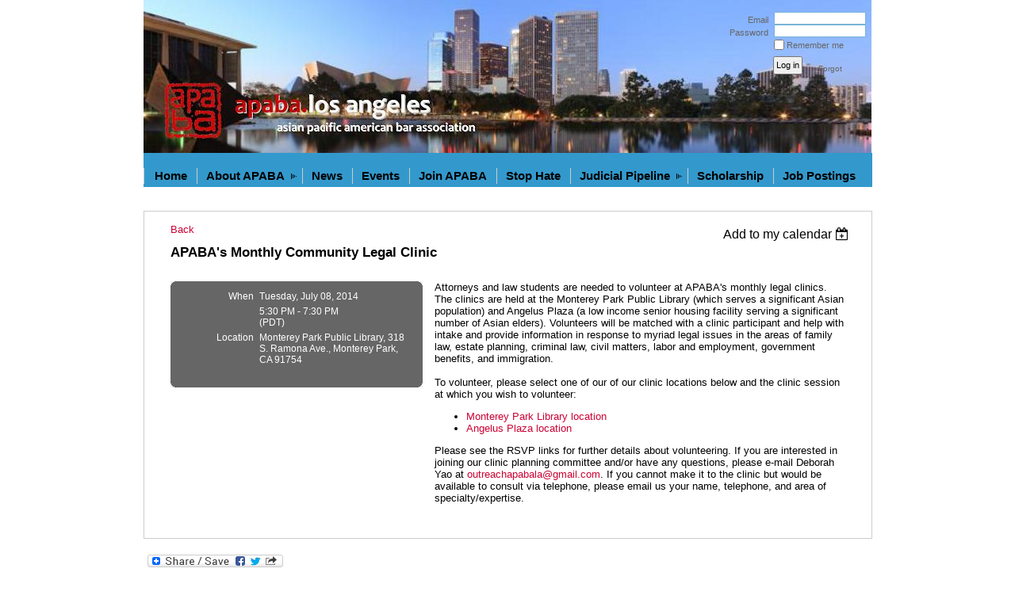

--- FILE ---
content_type: text/html; charset=utf-8
request_url: https://www.google.com/recaptcha/api2/anchor?ar=1&k=6LfmM_UhAAAAAJSHT-BwkAlQgN0mMViOmaK7oEIV&co=aHR0cHM6Ly93d3cuYXBhYmEub3JnOjQ0Mw..&hl=en&v=PoyoqOPhxBO7pBk68S4YbpHZ&theme=light&size=invisible&anchor-ms=20000&execute-ms=30000&cb=yl7bt49lthhi
body_size: 49611
content:
<!DOCTYPE HTML><html dir="ltr" lang="en"><head><meta http-equiv="Content-Type" content="text/html; charset=UTF-8">
<meta http-equiv="X-UA-Compatible" content="IE=edge">
<title>reCAPTCHA</title>
<style type="text/css">
/* cyrillic-ext */
@font-face {
  font-family: 'Roboto';
  font-style: normal;
  font-weight: 400;
  font-stretch: 100%;
  src: url(//fonts.gstatic.com/s/roboto/v48/KFO7CnqEu92Fr1ME7kSn66aGLdTylUAMa3GUBHMdazTgWw.woff2) format('woff2');
  unicode-range: U+0460-052F, U+1C80-1C8A, U+20B4, U+2DE0-2DFF, U+A640-A69F, U+FE2E-FE2F;
}
/* cyrillic */
@font-face {
  font-family: 'Roboto';
  font-style: normal;
  font-weight: 400;
  font-stretch: 100%;
  src: url(//fonts.gstatic.com/s/roboto/v48/KFO7CnqEu92Fr1ME7kSn66aGLdTylUAMa3iUBHMdazTgWw.woff2) format('woff2');
  unicode-range: U+0301, U+0400-045F, U+0490-0491, U+04B0-04B1, U+2116;
}
/* greek-ext */
@font-face {
  font-family: 'Roboto';
  font-style: normal;
  font-weight: 400;
  font-stretch: 100%;
  src: url(//fonts.gstatic.com/s/roboto/v48/KFO7CnqEu92Fr1ME7kSn66aGLdTylUAMa3CUBHMdazTgWw.woff2) format('woff2');
  unicode-range: U+1F00-1FFF;
}
/* greek */
@font-face {
  font-family: 'Roboto';
  font-style: normal;
  font-weight: 400;
  font-stretch: 100%;
  src: url(//fonts.gstatic.com/s/roboto/v48/KFO7CnqEu92Fr1ME7kSn66aGLdTylUAMa3-UBHMdazTgWw.woff2) format('woff2');
  unicode-range: U+0370-0377, U+037A-037F, U+0384-038A, U+038C, U+038E-03A1, U+03A3-03FF;
}
/* math */
@font-face {
  font-family: 'Roboto';
  font-style: normal;
  font-weight: 400;
  font-stretch: 100%;
  src: url(//fonts.gstatic.com/s/roboto/v48/KFO7CnqEu92Fr1ME7kSn66aGLdTylUAMawCUBHMdazTgWw.woff2) format('woff2');
  unicode-range: U+0302-0303, U+0305, U+0307-0308, U+0310, U+0312, U+0315, U+031A, U+0326-0327, U+032C, U+032F-0330, U+0332-0333, U+0338, U+033A, U+0346, U+034D, U+0391-03A1, U+03A3-03A9, U+03B1-03C9, U+03D1, U+03D5-03D6, U+03F0-03F1, U+03F4-03F5, U+2016-2017, U+2034-2038, U+203C, U+2040, U+2043, U+2047, U+2050, U+2057, U+205F, U+2070-2071, U+2074-208E, U+2090-209C, U+20D0-20DC, U+20E1, U+20E5-20EF, U+2100-2112, U+2114-2115, U+2117-2121, U+2123-214F, U+2190, U+2192, U+2194-21AE, U+21B0-21E5, U+21F1-21F2, U+21F4-2211, U+2213-2214, U+2216-22FF, U+2308-230B, U+2310, U+2319, U+231C-2321, U+2336-237A, U+237C, U+2395, U+239B-23B7, U+23D0, U+23DC-23E1, U+2474-2475, U+25AF, U+25B3, U+25B7, U+25BD, U+25C1, U+25CA, U+25CC, U+25FB, U+266D-266F, U+27C0-27FF, U+2900-2AFF, U+2B0E-2B11, U+2B30-2B4C, U+2BFE, U+3030, U+FF5B, U+FF5D, U+1D400-1D7FF, U+1EE00-1EEFF;
}
/* symbols */
@font-face {
  font-family: 'Roboto';
  font-style: normal;
  font-weight: 400;
  font-stretch: 100%;
  src: url(//fonts.gstatic.com/s/roboto/v48/KFO7CnqEu92Fr1ME7kSn66aGLdTylUAMaxKUBHMdazTgWw.woff2) format('woff2');
  unicode-range: U+0001-000C, U+000E-001F, U+007F-009F, U+20DD-20E0, U+20E2-20E4, U+2150-218F, U+2190, U+2192, U+2194-2199, U+21AF, U+21E6-21F0, U+21F3, U+2218-2219, U+2299, U+22C4-22C6, U+2300-243F, U+2440-244A, U+2460-24FF, U+25A0-27BF, U+2800-28FF, U+2921-2922, U+2981, U+29BF, U+29EB, U+2B00-2BFF, U+4DC0-4DFF, U+FFF9-FFFB, U+10140-1018E, U+10190-1019C, U+101A0, U+101D0-101FD, U+102E0-102FB, U+10E60-10E7E, U+1D2C0-1D2D3, U+1D2E0-1D37F, U+1F000-1F0FF, U+1F100-1F1AD, U+1F1E6-1F1FF, U+1F30D-1F30F, U+1F315, U+1F31C, U+1F31E, U+1F320-1F32C, U+1F336, U+1F378, U+1F37D, U+1F382, U+1F393-1F39F, U+1F3A7-1F3A8, U+1F3AC-1F3AF, U+1F3C2, U+1F3C4-1F3C6, U+1F3CA-1F3CE, U+1F3D4-1F3E0, U+1F3ED, U+1F3F1-1F3F3, U+1F3F5-1F3F7, U+1F408, U+1F415, U+1F41F, U+1F426, U+1F43F, U+1F441-1F442, U+1F444, U+1F446-1F449, U+1F44C-1F44E, U+1F453, U+1F46A, U+1F47D, U+1F4A3, U+1F4B0, U+1F4B3, U+1F4B9, U+1F4BB, U+1F4BF, U+1F4C8-1F4CB, U+1F4D6, U+1F4DA, U+1F4DF, U+1F4E3-1F4E6, U+1F4EA-1F4ED, U+1F4F7, U+1F4F9-1F4FB, U+1F4FD-1F4FE, U+1F503, U+1F507-1F50B, U+1F50D, U+1F512-1F513, U+1F53E-1F54A, U+1F54F-1F5FA, U+1F610, U+1F650-1F67F, U+1F687, U+1F68D, U+1F691, U+1F694, U+1F698, U+1F6AD, U+1F6B2, U+1F6B9-1F6BA, U+1F6BC, U+1F6C6-1F6CF, U+1F6D3-1F6D7, U+1F6E0-1F6EA, U+1F6F0-1F6F3, U+1F6F7-1F6FC, U+1F700-1F7FF, U+1F800-1F80B, U+1F810-1F847, U+1F850-1F859, U+1F860-1F887, U+1F890-1F8AD, U+1F8B0-1F8BB, U+1F8C0-1F8C1, U+1F900-1F90B, U+1F93B, U+1F946, U+1F984, U+1F996, U+1F9E9, U+1FA00-1FA6F, U+1FA70-1FA7C, U+1FA80-1FA89, U+1FA8F-1FAC6, U+1FACE-1FADC, U+1FADF-1FAE9, U+1FAF0-1FAF8, U+1FB00-1FBFF;
}
/* vietnamese */
@font-face {
  font-family: 'Roboto';
  font-style: normal;
  font-weight: 400;
  font-stretch: 100%;
  src: url(//fonts.gstatic.com/s/roboto/v48/KFO7CnqEu92Fr1ME7kSn66aGLdTylUAMa3OUBHMdazTgWw.woff2) format('woff2');
  unicode-range: U+0102-0103, U+0110-0111, U+0128-0129, U+0168-0169, U+01A0-01A1, U+01AF-01B0, U+0300-0301, U+0303-0304, U+0308-0309, U+0323, U+0329, U+1EA0-1EF9, U+20AB;
}
/* latin-ext */
@font-face {
  font-family: 'Roboto';
  font-style: normal;
  font-weight: 400;
  font-stretch: 100%;
  src: url(//fonts.gstatic.com/s/roboto/v48/KFO7CnqEu92Fr1ME7kSn66aGLdTylUAMa3KUBHMdazTgWw.woff2) format('woff2');
  unicode-range: U+0100-02BA, U+02BD-02C5, U+02C7-02CC, U+02CE-02D7, U+02DD-02FF, U+0304, U+0308, U+0329, U+1D00-1DBF, U+1E00-1E9F, U+1EF2-1EFF, U+2020, U+20A0-20AB, U+20AD-20C0, U+2113, U+2C60-2C7F, U+A720-A7FF;
}
/* latin */
@font-face {
  font-family: 'Roboto';
  font-style: normal;
  font-weight: 400;
  font-stretch: 100%;
  src: url(//fonts.gstatic.com/s/roboto/v48/KFO7CnqEu92Fr1ME7kSn66aGLdTylUAMa3yUBHMdazQ.woff2) format('woff2');
  unicode-range: U+0000-00FF, U+0131, U+0152-0153, U+02BB-02BC, U+02C6, U+02DA, U+02DC, U+0304, U+0308, U+0329, U+2000-206F, U+20AC, U+2122, U+2191, U+2193, U+2212, U+2215, U+FEFF, U+FFFD;
}
/* cyrillic-ext */
@font-face {
  font-family: 'Roboto';
  font-style: normal;
  font-weight: 500;
  font-stretch: 100%;
  src: url(//fonts.gstatic.com/s/roboto/v48/KFO7CnqEu92Fr1ME7kSn66aGLdTylUAMa3GUBHMdazTgWw.woff2) format('woff2');
  unicode-range: U+0460-052F, U+1C80-1C8A, U+20B4, U+2DE0-2DFF, U+A640-A69F, U+FE2E-FE2F;
}
/* cyrillic */
@font-face {
  font-family: 'Roboto';
  font-style: normal;
  font-weight: 500;
  font-stretch: 100%;
  src: url(//fonts.gstatic.com/s/roboto/v48/KFO7CnqEu92Fr1ME7kSn66aGLdTylUAMa3iUBHMdazTgWw.woff2) format('woff2');
  unicode-range: U+0301, U+0400-045F, U+0490-0491, U+04B0-04B1, U+2116;
}
/* greek-ext */
@font-face {
  font-family: 'Roboto';
  font-style: normal;
  font-weight: 500;
  font-stretch: 100%;
  src: url(//fonts.gstatic.com/s/roboto/v48/KFO7CnqEu92Fr1ME7kSn66aGLdTylUAMa3CUBHMdazTgWw.woff2) format('woff2');
  unicode-range: U+1F00-1FFF;
}
/* greek */
@font-face {
  font-family: 'Roboto';
  font-style: normal;
  font-weight: 500;
  font-stretch: 100%;
  src: url(//fonts.gstatic.com/s/roboto/v48/KFO7CnqEu92Fr1ME7kSn66aGLdTylUAMa3-UBHMdazTgWw.woff2) format('woff2');
  unicode-range: U+0370-0377, U+037A-037F, U+0384-038A, U+038C, U+038E-03A1, U+03A3-03FF;
}
/* math */
@font-face {
  font-family: 'Roboto';
  font-style: normal;
  font-weight: 500;
  font-stretch: 100%;
  src: url(//fonts.gstatic.com/s/roboto/v48/KFO7CnqEu92Fr1ME7kSn66aGLdTylUAMawCUBHMdazTgWw.woff2) format('woff2');
  unicode-range: U+0302-0303, U+0305, U+0307-0308, U+0310, U+0312, U+0315, U+031A, U+0326-0327, U+032C, U+032F-0330, U+0332-0333, U+0338, U+033A, U+0346, U+034D, U+0391-03A1, U+03A3-03A9, U+03B1-03C9, U+03D1, U+03D5-03D6, U+03F0-03F1, U+03F4-03F5, U+2016-2017, U+2034-2038, U+203C, U+2040, U+2043, U+2047, U+2050, U+2057, U+205F, U+2070-2071, U+2074-208E, U+2090-209C, U+20D0-20DC, U+20E1, U+20E5-20EF, U+2100-2112, U+2114-2115, U+2117-2121, U+2123-214F, U+2190, U+2192, U+2194-21AE, U+21B0-21E5, U+21F1-21F2, U+21F4-2211, U+2213-2214, U+2216-22FF, U+2308-230B, U+2310, U+2319, U+231C-2321, U+2336-237A, U+237C, U+2395, U+239B-23B7, U+23D0, U+23DC-23E1, U+2474-2475, U+25AF, U+25B3, U+25B7, U+25BD, U+25C1, U+25CA, U+25CC, U+25FB, U+266D-266F, U+27C0-27FF, U+2900-2AFF, U+2B0E-2B11, U+2B30-2B4C, U+2BFE, U+3030, U+FF5B, U+FF5D, U+1D400-1D7FF, U+1EE00-1EEFF;
}
/* symbols */
@font-face {
  font-family: 'Roboto';
  font-style: normal;
  font-weight: 500;
  font-stretch: 100%;
  src: url(//fonts.gstatic.com/s/roboto/v48/KFO7CnqEu92Fr1ME7kSn66aGLdTylUAMaxKUBHMdazTgWw.woff2) format('woff2');
  unicode-range: U+0001-000C, U+000E-001F, U+007F-009F, U+20DD-20E0, U+20E2-20E4, U+2150-218F, U+2190, U+2192, U+2194-2199, U+21AF, U+21E6-21F0, U+21F3, U+2218-2219, U+2299, U+22C4-22C6, U+2300-243F, U+2440-244A, U+2460-24FF, U+25A0-27BF, U+2800-28FF, U+2921-2922, U+2981, U+29BF, U+29EB, U+2B00-2BFF, U+4DC0-4DFF, U+FFF9-FFFB, U+10140-1018E, U+10190-1019C, U+101A0, U+101D0-101FD, U+102E0-102FB, U+10E60-10E7E, U+1D2C0-1D2D3, U+1D2E0-1D37F, U+1F000-1F0FF, U+1F100-1F1AD, U+1F1E6-1F1FF, U+1F30D-1F30F, U+1F315, U+1F31C, U+1F31E, U+1F320-1F32C, U+1F336, U+1F378, U+1F37D, U+1F382, U+1F393-1F39F, U+1F3A7-1F3A8, U+1F3AC-1F3AF, U+1F3C2, U+1F3C4-1F3C6, U+1F3CA-1F3CE, U+1F3D4-1F3E0, U+1F3ED, U+1F3F1-1F3F3, U+1F3F5-1F3F7, U+1F408, U+1F415, U+1F41F, U+1F426, U+1F43F, U+1F441-1F442, U+1F444, U+1F446-1F449, U+1F44C-1F44E, U+1F453, U+1F46A, U+1F47D, U+1F4A3, U+1F4B0, U+1F4B3, U+1F4B9, U+1F4BB, U+1F4BF, U+1F4C8-1F4CB, U+1F4D6, U+1F4DA, U+1F4DF, U+1F4E3-1F4E6, U+1F4EA-1F4ED, U+1F4F7, U+1F4F9-1F4FB, U+1F4FD-1F4FE, U+1F503, U+1F507-1F50B, U+1F50D, U+1F512-1F513, U+1F53E-1F54A, U+1F54F-1F5FA, U+1F610, U+1F650-1F67F, U+1F687, U+1F68D, U+1F691, U+1F694, U+1F698, U+1F6AD, U+1F6B2, U+1F6B9-1F6BA, U+1F6BC, U+1F6C6-1F6CF, U+1F6D3-1F6D7, U+1F6E0-1F6EA, U+1F6F0-1F6F3, U+1F6F7-1F6FC, U+1F700-1F7FF, U+1F800-1F80B, U+1F810-1F847, U+1F850-1F859, U+1F860-1F887, U+1F890-1F8AD, U+1F8B0-1F8BB, U+1F8C0-1F8C1, U+1F900-1F90B, U+1F93B, U+1F946, U+1F984, U+1F996, U+1F9E9, U+1FA00-1FA6F, U+1FA70-1FA7C, U+1FA80-1FA89, U+1FA8F-1FAC6, U+1FACE-1FADC, U+1FADF-1FAE9, U+1FAF0-1FAF8, U+1FB00-1FBFF;
}
/* vietnamese */
@font-face {
  font-family: 'Roboto';
  font-style: normal;
  font-weight: 500;
  font-stretch: 100%;
  src: url(//fonts.gstatic.com/s/roboto/v48/KFO7CnqEu92Fr1ME7kSn66aGLdTylUAMa3OUBHMdazTgWw.woff2) format('woff2');
  unicode-range: U+0102-0103, U+0110-0111, U+0128-0129, U+0168-0169, U+01A0-01A1, U+01AF-01B0, U+0300-0301, U+0303-0304, U+0308-0309, U+0323, U+0329, U+1EA0-1EF9, U+20AB;
}
/* latin-ext */
@font-face {
  font-family: 'Roboto';
  font-style: normal;
  font-weight: 500;
  font-stretch: 100%;
  src: url(//fonts.gstatic.com/s/roboto/v48/KFO7CnqEu92Fr1ME7kSn66aGLdTylUAMa3KUBHMdazTgWw.woff2) format('woff2');
  unicode-range: U+0100-02BA, U+02BD-02C5, U+02C7-02CC, U+02CE-02D7, U+02DD-02FF, U+0304, U+0308, U+0329, U+1D00-1DBF, U+1E00-1E9F, U+1EF2-1EFF, U+2020, U+20A0-20AB, U+20AD-20C0, U+2113, U+2C60-2C7F, U+A720-A7FF;
}
/* latin */
@font-face {
  font-family: 'Roboto';
  font-style: normal;
  font-weight: 500;
  font-stretch: 100%;
  src: url(//fonts.gstatic.com/s/roboto/v48/KFO7CnqEu92Fr1ME7kSn66aGLdTylUAMa3yUBHMdazQ.woff2) format('woff2');
  unicode-range: U+0000-00FF, U+0131, U+0152-0153, U+02BB-02BC, U+02C6, U+02DA, U+02DC, U+0304, U+0308, U+0329, U+2000-206F, U+20AC, U+2122, U+2191, U+2193, U+2212, U+2215, U+FEFF, U+FFFD;
}
/* cyrillic-ext */
@font-face {
  font-family: 'Roboto';
  font-style: normal;
  font-weight: 900;
  font-stretch: 100%;
  src: url(//fonts.gstatic.com/s/roboto/v48/KFO7CnqEu92Fr1ME7kSn66aGLdTylUAMa3GUBHMdazTgWw.woff2) format('woff2');
  unicode-range: U+0460-052F, U+1C80-1C8A, U+20B4, U+2DE0-2DFF, U+A640-A69F, U+FE2E-FE2F;
}
/* cyrillic */
@font-face {
  font-family: 'Roboto';
  font-style: normal;
  font-weight: 900;
  font-stretch: 100%;
  src: url(//fonts.gstatic.com/s/roboto/v48/KFO7CnqEu92Fr1ME7kSn66aGLdTylUAMa3iUBHMdazTgWw.woff2) format('woff2');
  unicode-range: U+0301, U+0400-045F, U+0490-0491, U+04B0-04B1, U+2116;
}
/* greek-ext */
@font-face {
  font-family: 'Roboto';
  font-style: normal;
  font-weight: 900;
  font-stretch: 100%;
  src: url(//fonts.gstatic.com/s/roboto/v48/KFO7CnqEu92Fr1ME7kSn66aGLdTylUAMa3CUBHMdazTgWw.woff2) format('woff2');
  unicode-range: U+1F00-1FFF;
}
/* greek */
@font-face {
  font-family: 'Roboto';
  font-style: normal;
  font-weight: 900;
  font-stretch: 100%;
  src: url(//fonts.gstatic.com/s/roboto/v48/KFO7CnqEu92Fr1ME7kSn66aGLdTylUAMa3-UBHMdazTgWw.woff2) format('woff2');
  unicode-range: U+0370-0377, U+037A-037F, U+0384-038A, U+038C, U+038E-03A1, U+03A3-03FF;
}
/* math */
@font-face {
  font-family: 'Roboto';
  font-style: normal;
  font-weight: 900;
  font-stretch: 100%;
  src: url(//fonts.gstatic.com/s/roboto/v48/KFO7CnqEu92Fr1ME7kSn66aGLdTylUAMawCUBHMdazTgWw.woff2) format('woff2');
  unicode-range: U+0302-0303, U+0305, U+0307-0308, U+0310, U+0312, U+0315, U+031A, U+0326-0327, U+032C, U+032F-0330, U+0332-0333, U+0338, U+033A, U+0346, U+034D, U+0391-03A1, U+03A3-03A9, U+03B1-03C9, U+03D1, U+03D5-03D6, U+03F0-03F1, U+03F4-03F5, U+2016-2017, U+2034-2038, U+203C, U+2040, U+2043, U+2047, U+2050, U+2057, U+205F, U+2070-2071, U+2074-208E, U+2090-209C, U+20D0-20DC, U+20E1, U+20E5-20EF, U+2100-2112, U+2114-2115, U+2117-2121, U+2123-214F, U+2190, U+2192, U+2194-21AE, U+21B0-21E5, U+21F1-21F2, U+21F4-2211, U+2213-2214, U+2216-22FF, U+2308-230B, U+2310, U+2319, U+231C-2321, U+2336-237A, U+237C, U+2395, U+239B-23B7, U+23D0, U+23DC-23E1, U+2474-2475, U+25AF, U+25B3, U+25B7, U+25BD, U+25C1, U+25CA, U+25CC, U+25FB, U+266D-266F, U+27C0-27FF, U+2900-2AFF, U+2B0E-2B11, U+2B30-2B4C, U+2BFE, U+3030, U+FF5B, U+FF5D, U+1D400-1D7FF, U+1EE00-1EEFF;
}
/* symbols */
@font-face {
  font-family: 'Roboto';
  font-style: normal;
  font-weight: 900;
  font-stretch: 100%;
  src: url(//fonts.gstatic.com/s/roboto/v48/KFO7CnqEu92Fr1ME7kSn66aGLdTylUAMaxKUBHMdazTgWw.woff2) format('woff2');
  unicode-range: U+0001-000C, U+000E-001F, U+007F-009F, U+20DD-20E0, U+20E2-20E4, U+2150-218F, U+2190, U+2192, U+2194-2199, U+21AF, U+21E6-21F0, U+21F3, U+2218-2219, U+2299, U+22C4-22C6, U+2300-243F, U+2440-244A, U+2460-24FF, U+25A0-27BF, U+2800-28FF, U+2921-2922, U+2981, U+29BF, U+29EB, U+2B00-2BFF, U+4DC0-4DFF, U+FFF9-FFFB, U+10140-1018E, U+10190-1019C, U+101A0, U+101D0-101FD, U+102E0-102FB, U+10E60-10E7E, U+1D2C0-1D2D3, U+1D2E0-1D37F, U+1F000-1F0FF, U+1F100-1F1AD, U+1F1E6-1F1FF, U+1F30D-1F30F, U+1F315, U+1F31C, U+1F31E, U+1F320-1F32C, U+1F336, U+1F378, U+1F37D, U+1F382, U+1F393-1F39F, U+1F3A7-1F3A8, U+1F3AC-1F3AF, U+1F3C2, U+1F3C4-1F3C6, U+1F3CA-1F3CE, U+1F3D4-1F3E0, U+1F3ED, U+1F3F1-1F3F3, U+1F3F5-1F3F7, U+1F408, U+1F415, U+1F41F, U+1F426, U+1F43F, U+1F441-1F442, U+1F444, U+1F446-1F449, U+1F44C-1F44E, U+1F453, U+1F46A, U+1F47D, U+1F4A3, U+1F4B0, U+1F4B3, U+1F4B9, U+1F4BB, U+1F4BF, U+1F4C8-1F4CB, U+1F4D6, U+1F4DA, U+1F4DF, U+1F4E3-1F4E6, U+1F4EA-1F4ED, U+1F4F7, U+1F4F9-1F4FB, U+1F4FD-1F4FE, U+1F503, U+1F507-1F50B, U+1F50D, U+1F512-1F513, U+1F53E-1F54A, U+1F54F-1F5FA, U+1F610, U+1F650-1F67F, U+1F687, U+1F68D, U+1F691, U+1F694, U+1F698, U+1F6AD, U+1F6B2, U+1F6B9-1F6BA, U+1F6BC, U+1F6C6-1F6CF, U+1F6D3-1F6D7, U+1F6E0-1F6EA, U+1F6F0-1F6F3, U+1F6F7-1F6FC, U+1F700-1F7FF, U+1F800-1F80B, U+1F810-1F847, U+1F850-1F859, U+1F860-1F887, U+1F890-1F8AD, U+1F8B0-1F8BB, U+1F8C0-1F8C1, U+1F900-1F90B, U+1F93B, U+1F946, U+1F984, U+1F996, U+1F9E9, U+1FA00-1FA6F, U+1FA70-1FA7C, U+1FA80-1FA89, U+1FA8F-1FAC6, U+1FACE-1FADC, U+1FADF-1FAE9, U+1FAF0-1FAF8, U+1FB00-1FBFF;
}
/* vietnamese */
@font-face {
  font-family: 'Roboto';
  font-style: normal;
  font-weight: 900;
  font-stretch: 100%;
  src: url(//fonts.gstatic.com/s/roboto/v48/KFO7CnqEu92Fr1ME7kSn66aGLdTylUAMa3OUBHMdazTgWw.woff2) format('woff2');
  unicode-range: U+0102-0103, U+0110-0111, U+0128-0129, U+0168-0169, U+01A0-01A1, U+01AF-01B0, U+0300-0301, U+0303-0304, U+0308-0309, U+0323, U+0329, U+1EA0-1EF9, U+20AB;
}
/* latin-ext */
@font-face {
  font-family: 'Roboto';
  font-style: normal;
  font-weight: 900;
  font-stretch: 100%;
  src: url(//fonts.gstatic.com/s/roboto/v48/KFO7CnqEu92Fr1ME7kSn66aGLdTylUAMa3KUBHMdazTgWw.woff2) format('woff2');
  unicode-range: U+0100-02BA, U+02BD-02C5, U+02C7-02CC, U+02CE-02D7, U+02DD-02FF, U+0304, U+0308, U+0329, U+1D00-1DBF, U+1E00-1E9F, U+1EF2-1EFF, U+2020, U+20A0-20AB, U+20AD-20C0, U+2113, U+2C60-2C7F, U+A720-A7FF;
}
/* latin */
@font-face {
  font-family: 'Roboto';
  font-style: normal;
  font-weight: 900;
  font-stretch: 100%;
  src: url(//fonts.gstatic.com/s/roboto/v48/KFO7CnqEu92Fr1ME7kSn66aGLdTylUAMa3yUBHMdazQ.woff2) format('woff2');
  unicode-range: U+0000-00FF, U+0131, U+0152-0153, U+02BB-02BC, U+02C6, U+02DA, U+02DC, U+0304, U+0308, U+0329, U+2000-206F, U+20AC, U+2122, U+2191, U+2193, U+2212, U+2215, U+FEFF, U+FFFD;
}

</style>
<link rel="stylesheet" type="text/css" href="https://www.gstatic.com/recaptcha/releases/PoyoqOPhxBO7pBk68S4YbpHZ/styles__ltr.css">
<script nonce="Fl3-VHVIHSmDvXy5vyHiag" type="text/javascript">window['__recaptcha_api'] = 'https://www.google.com/recaptcha/api2/';</script>
<script type="text/javascript" src="https://www.gstatic.com/recaptcha/releases/PoyoqOPhxBO7pBk68S4YbpHZ/recaptcha__en.js" nonce="Fl3-VHVIHSmDvXy5vyHiag">
      
    </script></head>
<body><div id="rc-anchor-alert" class="rc-anchor-alert"></div>
<input type="hidden" id="recaptcha-token" value="[base64]">
<script type="text/javascript" nonce="Fl3-VHVIHSmDvXy5vyHiag">
      recaptcha.anchor.Main.init("[\x22ainput\x22,[\x22bgdata\x22,\x22\x22,\[base64]/[base64]/MjU1Ong/[base64]/[base64]/[base64]/[base64]/[base64]/[base64]/[base64]/[base64]/[base64]/[base64]/[base64]/[base64]/[base64]/[base64]/[base64]\\u003d\x22,\[base64]\\u003d\x22,\[base64]/[base64]/DhEYSG8K5w5gWbWkNTxsvw6/Cu2XCjnwgFkrDt1LCicKEw5XDlcO5w6bCr2hLwr/DlFHDksOmw4DDrl9Hw6tIFMOWw5bCh00QwoHDpMKjw7BtwpfDh0zDqF3DlW/ChMOPwqfDnjrDhMKpRcOOSAbDhMO6TcKUBn9YVMK4YcOFw7DDvMKpe8KJwq3DkcKrf8O0w7l1w6zDq8KMw6NcB37CgMObw4tASMOJbWjDucOBJhjCoDARacO6Jk7DqR4eF8OkGcOFV8KzUVQsQRwmw6fDjVInwrENIsOHw6HCjcOhw5Fqw6xpwo/Cg8OdKsO6w6h1ZAjDi8OvLsOowpUMw54kw6LDssOkwosvworDqcKVw4lxw4fDn8Khwo7ChMKCw7VDImbDrsOaCsODwoDDnFRgwqzDk1hEw5ofw5MlPMKqw6Itw6Juw7/[base64]/[base64]/DrXHCu2fDoBICwovDpsK2wrXDrmF4TsOsw4IiFCMdwp5vw5oBKcOTw5AqwqAjKFRRwqkDO8Kbw5fDucKCw54aHsOiw4PDksOywp8LKhbCvsKOWsKdSR/DoxcYwrHDrjTDoj5qwqTCvcKuFsKjLwvCvMKHw5QxLcONw4HDpQkewoteC8KQZ8ODw4bDt8OgPcK/wpZ7JMOiYMO5TmNXw5nDlT3DmgzDhivCqVbCnhtOU0A7WmNbwofDlMOrwrUibMKQSMKzw5TDp2rCscKlwqUAHsK/fV9Zw6Isw60uGcOZCAo8w40CGsKpecOhTg/CkX1HCMOZG1DDgAFsH8OaQcOHwqlkOsOQScOmRcOnw5g9eVMYQCXDt1HCtG7DrHtVMADCu8KSwr3CoMO9YRvDpxvCucOiwq/[base64]/[base64]/wpHDg2Jaw4IBc8KXIMOTwq7Dr2jCpBXCsMOtfsOqSBrCmcK6wp/CtWE0wqBrw7QBIsKgwrMudDzCnXAOfxF1H8KrwpXCpQNqemc9woHCg8K1ecO/[base64]/[base64]/[base64]/DmC88e8KhFcKpwrXDvMO+wqXDusKcwoIyXcOBw6zCuMK6cMKUw64kTsKRw4jCq8OiUsK0VCHDhgHDr8Orw4kdcmUlacOPw5/Cu8KZwpdyw7pNw5ohwrdkwqYgw49LJcKzDEI3wo7Ch8OZw5fDusKaehcXwrjCssOqw5NCfyfCoMODwpp6fMKucAt8dsKcKAhFw4dhFcOcDTBwQMKewod4OMKzWT3CsGpew41DwpHDn8ORw7nCh1PCncKwJcKZwp/CqMKyPAXDjMK4w4LCsT7CqV0/w7rDk1Bew5MVPTHCqsKxwqPDrnHCrUDCmsKpwqNPwrkVwrUDwo0Aw4DDqhRoU8KWdMOqwr/[base64]/[base64]/DjcKpwrR0fMKeKsO5w4nDhAHCgz/Dux9eJsKaOcKSwq3Dn2fCoQhAWQPDhDAVw6Bxw7dNwqzChD/[base64]/DrDDClA3DowfCr0PDusOjIcOObHI8BkRLN8OAwpAfw49lf8O9wq7Dsl95CSYrw4zClB9SKxrClRUQwovCrRgkDcKUT8KVwqbDgAhtwrQpw5LCkMKXw5/CugdIw5xdw6c5wovDmhR3w7wgKgc7wp00MMOpw6jDqFUPwqEaDcOZwpPCoMOGwpfCtUpXYlRUHirCkcKdWirDryJnccO0OsOuwpd2w7DDqMOsQGtdWMKoUcOhacOLwpQ6wp/DpsOkFcKXM8OOw7wxRX5XwoYVwqE7JjEhHk/DtMKvaFPDjcKVwpPCszbDu8KkwpTDvCYWUD4uw4rDsMKxMmcfw4xoPCQ5MBnDiwotwo7CrsOyL2cgY08nw7/ChSDDnB7Cq8K4w73Dvwxow7p2w7oxK8Oswo7Dskt+wqMGDH8gw78XM8O1Bg7DoggXw5Adw5rCvmpqczV5wpMgKMOwBWZ/HcKOR8KVAm9uw43CosKqw5NYJW3CrxfCl1PDsmtOTRzDqRfDk8K2PsOQw7IYWgZMw6k2GXXDk2Umbn9UKAc2BgsLwpl4w4tuwogbBMK5EsOTdF3CoVBULizCrsO2wpLCjcOOwrN6cMOnGkXCgn7Ds0tPwqp3R8OUfix0w5Aowr/DusK4wqR2eVMSw7svZHLDrcOtBBsXO19jTBVQazEqw6JSwpbDsSodw7RRw6Mkw7xdw7BKw5hnwpIww7/[base64]/w7jDosOSw6obXGjCjcO4w6PCkizDgcO/F8Obw73Dp8Ogw6rDucO0w6vDmApGLXklXMO3MDLDjBbCvGNSQlA3fcOmw7vDrcOkdcKaw55sUcOfOMO+wrgTwrFSZMOUwpo+wozCjGMzQ1M1wqLCrV7DksKGFHDCrMOxwrEbwpfDtR/[base64]/CrBcEw7kHwrfCiWPDkcOaRUJJw60Iw7xEIxfDtcKtWmrCiDkiwo5Ew6wzUMO3HXAgwpfCp8K+FMK7wpRyw5VmLTwDeQfDrlUyJMOrZS3DvcOSY8KYdGsULMObM8OEw5vDgAXDm8Ovwot1w4ZZKk9cw6PCnQc2Q8KIw6k5wo7CrcKdL04tw6zDqTMzwrXCqkVtH3/DqmnDsMOQEXV/w6vDusO4w5orwq7DllnCiHLCp0/DvXwxFQbClMO3w4xWKcKIGQVNw4BOw7EswoTDjQ4WOcOuw4rDnsOswoHDp8K9HcKfO8OcXsOHbMKjO8Kmw5LCicO0XcKrfktJwpvCrcKzNsKrWMOfHTjCsw7DpMOpw4nDqsKyYjJPwrXDm8O3wpxUw53CqsOLwozDs8K5I37Dj07CmUDDuVLCjsKcKTPDolsaA8O/w6IwbsOfWMO9w70kw6DDs2zDrx4Hw4rCgMOnw4USXsK9OjoFGMONHlfCiDLDmsO+bwQfWMKtQiUMwoVufnHDtXo8HlDCt8OrwqwkEj/CuEzCmxHDrxITwrR3w5HDi8OfwpzCisKzwqDDjBbDkcO9XnDDt8KtK8K9wqJ4JcKsTcKow6sRw6clMzvDsBfCjn8UdsOJJmvCnzTDhW8DMSJ0w7gPw6JPwp43w5/DmXbDmsK5w6AVcsKhCG7Crjcpwo/Dj8KLXkRYUcOcRMOfSlPCqcK7LBEyw7UyMsOfTcKuaglnc8ONwpbDv1Fpw6gFwqzDlSTCpk7CsmM7RyvCjcO0wpPCkcOJQFvClsOZTywHQHR+w47DlsO0acKSaBfCoMO1CwJ6WioPw7wUcMORwpXCnsOdwo1ofcOhM1ALwr/[base64]/CvzbCqCvDlCkoZ8KkdFnDiUhzBcKcw6cbw7hyN8Ktfh4Vw7jCvyFLTwxAw53DpcK/DynCk8ONwqTDmcOGw4EzWVonwrzChcK4w7dyCsKhw4HDgcKSCMKfw5LCtMOlwo/CiBBtNsOjwoICw6MULMO4wrTCu8KRbDXCicOCDxPCkMKBX23DmsKVw7bCpG7DukbCjMOnwolsw5nCscOMJGbDl3DCkX/DkcO3wqLDiCrDrXQQw507OMO2TMO9w77DoBbDphnDqwXDlBNqO1sXwocXwoXClQwzQMOyc8Oew4pQez4MwrY4ZXjDgynDisOWw6bDlsKQwqoVwpdRw5RUe8OMwqssw7HCrMKNw4Q1wq/[base64]/CrEs3DsO7w6sNQMKhw4/Dtw8Tw6fDv2zCrcKqSEbCrsOEVTFaw4xhw5Nbw6gcBMKDWcOcNgHDtcOnCcKLfi0ee8OWwqk2wp5QDcOne1Qqwp3Cm3wgWsKWCk/CiRDDqMKZwqrDjnVAP8KdIcKHeyzCmMOCbj/Cu8OkeVLCo8KrSV/DpMKKCD/CjCzCgwzCkRXDlXHDnTwvw6fChMOiS8KdwqcWwqJYwrLCiMKnLH1RDy1Swp3DjsKYw5EBwo3CojjCnhEzNEXCmcOAWR/DpsKKK0HDscK+eFXDgxTDu8O5EgXCvV/Dq8Khwql6c8OaLBV6w59vw4XCjcK9w641HAwaw5TDjMKgE8OgwrrDlsKnw6VYwr43MAdhAAzDmMKCW3bDmcO7wqLCnnvChUjCp8OxJcOawosFw7bCsXMoGho+wq/[base64]/ChsKLQMOKwqANY8KvBnHCi3XDtsKjwofDm8OjwqAqe8OxSMKPwo7CqcKvw6s8woDDgyzCpMO/wqosUnxuDR4RwoLCoMKna8OMcMKuNT7CoQPCs8Kuw4ArwpAaKcO6VglLw7jCk8KNYCpcew3CjcKKMFvDklRTQcONHsKfVRY4wqLDrcOPwrfDgD9aB8Kjw7HDkMOPw6cAw4F0wr1ywr/Dg8KTa8OhO8Kzw4kVwoIXAMKwNEgpw5bCtg4ow77Crm1HwpHDjVzCvG0Lw6zCjMOUwoZbGyHDvsOEwotZLcKdecKew4teJ8OybxQvXFvDn8K/ZcOaAsObPSZJccOObcKpBlY/KnDDgcOCw6FKSMOse1EMMmxuw6zCq8O0dUPDnzXDlz/DnznCksKPwogoD8O6wp7CmRrCkcOwQSjCpUoGdDNJRcKoQMOhBibDlHFTw5QBBSzDmMKww5bCvcOtIR1Zw5rDsk9uZQLCjsKBwprCocOsw7vDgMKtw5/[base64]/DjcK5wq5fYcKwVRdfw6XCrMOgwrfCs04SPREhOcKRD3zCp8KLTHDDk8KKwrfCocKNw4fCt8OoF8Oxw6DCoMO3b8Kqe8KBwo4KUQ3CoWVqdcKmw6fDk8KNZMOZdcOHw6MiFkDCrQ/[base64]/Du8OQw69/w4fDjgnCs8OmNFglwobCkj7DmMOyJcOTZsOuFSTCtUtfacKabsOJATTCu8Ocw6FWGGDDknU1A8K/w4PDn8KVPcOrJMOuFcKSw7LCrWXCpwnDm8KIXMKmwqpawpDDhzZIbEzDrTvCmU93dndjwo7DrgzCpcOoBWjCmMK/P8KoD8KAZ3jDlsKUwoDDisK7LyPChH/CrDEaw5vCuMKow5zCgsKkw7x8WDXCusK9wrV1CsO8w6TCl1fDocOgwrrDokZresORwoEmB8KtwoDCrCZBFlLDpnE9w7fDh8Khw5EEByHClQ9aw6rCs2off2vDkFxDUcOHwpxjCsO4bRNyw5LCrcKVw77Dg8O+w4jDo3bCi8OEwrbCiErDmsO/w6rCsMKNw65YSibDhsKNwqDDhMOkOg0UGG3DncOhw60ZV8OIWcOww5BpVsKgw4NOwrPCicOcw73DqsKywpbCiX3Doi/Ci3rDgcOeecOTaMOKVsOwwpHCmcOjM33CjmFDwqA4wrgKw7DCgcK/woNwwrDCg14ZVVYIwpMxw6zDsiXCnm9awqHDuit5NxjDslBAwrbClQjDncOxezg/FsORw4/DssKNw7AEbcKhw6jCnWjCpjnDqQMxwqNTNAAOw4RDwpYpw6I3GsKMYxPDt8O/[base64]/Dk8OACCc6wqPCrMOxfAg9w7pBw78KK8OCwqZoM8KUwrPDrDnCpSQhA8Kmw67CtStFw6XDvQMhw4AWw6gQwrd6dmHDkALCl0PDmsOSfsO4KMK6w4/[base64]/[base64]/CssO6wp3DtMOCbXPDtGc2wporw7XCtHB+wrZvbi/[base64]/DgsKBFMKNw6LDiSPDp07DuVrCjxvDscOswqDDmcKow5o8woLCk0/Dj8OnGQNzw6Uhwo/[base64]/IzrDkxjCuMO/CMKZw5Erwrs9CsKww5nDm37CuAfDo8KNdcKfEHXDnwJyIcOSGgkdw4LCrcOOVRvDkMKTw51OSS/Dq8K3w47DmsO7w4BUOVfCjhLCo8KoPh9BFMObPsOkw4nCpsOtGn4Lwrgqw4PCrsO2c8KMfMKpw7IgVxzDgk4OYcOnw5Baw6/Dn8O8U8K0woTDiCR5c0/DrsKlw5jCmBPDmsOPZcOpD8O7YTTDjsONworDlcKbwr7CsMO6JgDCsWxtwrI3N8K3AsObFyDCmBoOQzAyw67Cv2UIciRBbcO0G8KjwqY9w4FrY8KpJSjDkV3DscKGT1HDvC1fH8OBwrbClHbCv8KDw45hVj/CqsOswojDlmUswrzDngbDhMOCw4rCqXvDuFzDusOZw7RzCcKRBsKJw648d37CvRQzZsODw6k0wpnDuVPDrW/DmcKPwoPDuULChcKPw6LDj8OSS3RBVsKhwrbCm8O7b2PDmW3CisKUWGfCrcKff8OMwoLDg2PDu8OPw6jCjSx/w48Aw6PCrMK4wpzCrXd/[base64]/w7TDncK2MMKsw6tmw6oMAsK9wqQNwofDohtFADIvwp1owobCpcOkwqbCt04rwo5vw4TDjnPDjMO/wqo2FcOHPgLCqEpUUG3Dn8KLAsKBw6Q4f2/ChR1JbsOuw5jCmcKowqXCh8KiwrrCgsOTKjfCksKOVcKewofCjxVNJcOAw5/CoMKrwrrDoV7CicO2CxlRecKbS8KlUn1af8OsPB7Cg8K/Uxkdw6BeJkp6w5zCscOIw5nDpMOvQDRZwoUFwqsfw5HDkzRywo0AwrjCosKLRcKow6HCmVnCn8KgCToOdsKvw77Cg10UTXzDnEHDtTVHwp3DscK3Xz/CuDMLCsO+woDDs1TDnMOSwqlYwqBFd1cuK1tDw5XCnsOUwq1xHW7DjyzDlcOIw4LDrSjDkMOQCTzDqcKVOcKHRcKbwonCizPDosKww6/CsCbDhcO9w6HDkMO0w7JRw586YsOvYHLChcKRwp7CsT/CjsOXw6/CpQU4FcOJw4nDvj/CgUXCjMK8LUjCuRvCicO1S0zCmHwWe8KdwqzDqyc/[base64]/[base64]/CuMK4wo7DtF0BwqzClMKCw695FsKbwph/w5/[base64]/wp/Dkw96RRhGw6/[base64]/[base64]/GzDCq8O4w4dwwq9uwqcgwqLCmhfDlsOUdnnDs3YVPz/DicOyw5XCo8K5dXNVw4XDrMO/wp9kw48Bw6RXJR/DnBTDm8KowpbClsKfw6oLw5zCmgHCij9ewr/[base64]/CqcKew7N1w7TCq8O2wpLDmsOISCvDlhLDowwTbjZTXknCosKXccKfZsK3D8OiKcOMeMOCLsK3w77ChhhrYsKRbkUgw5vCnz/CosO5wrbCoBnDgxsqw6gew5HCsVdew4PCscK1wpTCtmfDnHTDqwzCoU8Zw6nCm0sQFsK2WTbDkcO5L8KewqDCjxJLXcKYKx3CrULClUwww491wr/Ctw/[base64]/CucKhQcOyaRPCiQzDp3fCnjR0woBbwoPCqSFMT8K0R8O+WsOGw6wKY0hxHSXDs8OXHmwFwrnCvnvCpkTCisO/[base64]/wpfDnjvDikJPwpNsSV7CrMK+TMOIV8KKwrDCtMKXwq3CuiHDoGYxw5PCn8KRwql7dsKyEGbCpsOneXLDkB11w5B+wpIpDQ3ClHtWw7jCrMKowotow7s4wovCtFpJZcKqwoYEwqtQwrYiUA/[base64]/Cjxkiw40kw41qw53Do0TDp8OGL8OYVcKmVcOlJMOALcOUw5LCgFbDtMKxw6zCulPCtGvCqR/CuBDDncO0wpQvSMOgAMOAAsOFw5wnw4R9wohXw45HwoldwrcOOiBbNcODw75Nw7DCt1IVHBdew5/CiH5+w44Rw4NNwqPCjcOqwqnCswBAw6IpCMKVIMOAb8KkTMKyaXjCnCxcdQEOwpXCpMOrJ8OTLQzClcKpR8Ohw6RYwpjCo0TCj8OMwrfCjznDuMK/wr3DlGbDtmbDlsO3w5jDp8K/JsOEUMKnw7J1JsKwwpsVw7LCgcO4S8O3wqrDp39Uw7vDhTkNwpZ1woDChDxxwonDi8O3w5ZDOsKQScO5fCrCtFNec0F2KcOvS8Ogw4ZeBhLDqhrCvCjDhcO1wrDCilkCwojDpVLCuTrCqsKZN8OUccO2wpTDgcOtFcKiw4TCkMKpC8K7w7dxwpQaLMK/HMKhd8Orw6wqdmHCicOxwqnDoxlaVxzCu8O2fMO8woh7O8KKw73DrcK4wpHCjcKrwo3CjjvCj8KKRMKeBsKDUMO0wqA1EsO1wqAKw5NBw7AOXEfDt8K7eMOzICTDg8KKw77Cu1E4wqIncWoMwq3DgA3CuMKAw7cqwodjDSXCosOxRsOJVDMPZ8Ohw5/Ctk/[base64]/AsK7w4XDqsOvN8O5QjvDmG1iHAdRRUZNw6jCp8K+GsORZ8O8w5jCs2jCoXLCkxhIwqV2wrTCv2AfNCViV8OfXxphwonCqV3Ct8Krw5ZUwpLCtcK8w4HCkMKxw4QgwoPCoXFTw5/[base64]/CoMKgX19dZEVfwo4HSnHClXlywp/Cjm8wcFjDhcKlLDYpIyrDj8OAw78ow4HDq07Cgk/DsDnCoMO6W34BGkw8KV4GaMO2w5dYcBUdTcK/dsOWM8Kdw5NidRNnCjc4wqrCncOTSHBiEC/CkcKGw4sUw4zDky9Ew6Q7azM4XsKiwrxUNcKKJERkwqbDpsKFwokQwp0PwpMhGMO1w4fCmsOaHcO/[base64]/[base64]/Cj4+E8KlQWhEw7sMw6jDksOawo/CqUzCqWI0w595B8KaJsOMcMKUwpYcw4bDvnssw4VKw7rDusKfw54Fw5BrwojDt8K9agwLwpJPCcK3fMOdUcO3ZSDDvSECUsO/wqzCqcOFwpV/[base64]/Ci8Okw7vDr2A3FsKEMMKlHmQPwqnChMORKMKoRsK6YmgFwrTCujEyGwguwobCuCPDqMKgw6LDsFzCn8OSBRbCrsO/[base64]/Cm8KawpNbwrTDk3bCviXCqsKFw55gT1ZGdnnCi3HCg1/CksKmwpnDo8O5AMOkXsKzwpYLIcKkwo5dw65Cwp9Bw6dZFsO6w6jCoBTCtsKgPk83K8OGwojDlwtxwrJtD8KnAcOvWRjCm2BAAGrCtwxNw6M2XcKIJ8Kjw6fDh3PCtB/DmMKnKsKowozClzzCsULCpRDCvjwYecKaw7rCiHYDwrN9wr/CtFFdK04YIl8fwrLDtRfDhcO5aE3Cm8OARUR0w6Mnw7BrwoEjw67CsRYIwqHDjw/CjsOwe07CriZOwrzCoR4aFFzCiTooUMOqaWXCtHEnw7LDj8KowpQ7VVvCnXcVP8KsO8O0wpLDlCjCrV7DmcOEccKKw4DCt8OOw5dZGS/DmMKjTsK/w6dTCMOlw454wpbClsKCHMK7w4YQw60RMcOCaGDCq8O2woNnwo3CoMKSw5HDs8OpNSHCm8KRezPCl0vCpWrCksKhw6kGPsOzcEhfKy9ACUsVw7PCriFCw4bDt37DtcOawqkAw47Ck1geASnDql43NVDDhy4Tw7kbIRHDocOSwqnCl2xWw4xLw6/DgsKkw5zDtCLCpMOqw74SwrTChMOgaMKZFzcAwpATI8OgS8KJcH1zaMKew4zCoBfDtHNIw7RFL8OBw4fDnsODwqZtF8OuwpPCrX3Cln46A2gVw4NeCyfCiMKJw6NoFB5cYHcowrlsw7A0IcKkRTFxw6wkw6B8BwPDosO/wpdKw5rDnVlTTcONX1FZG8Oow6XDqMOAI8K9CcKkcsK/w7sQHmprw5FAC0TDjjzCh8KAwr0OwoUew7g8MVrDtcKGdwpgwpzDsMKsw58zwq7Dk8OMw4wdcAMEw5o3w7TCksKQb8Okwq53MsKSw6dAJ8OHwphnMCrCnE7CpiPCnsKRVcOtwqDDoDF6w6scw50vw4x7w7JGwoR5wrgMwpDCpB/[base64]/DvsO8w4jDjmDCpMOiw5rCjMO8YS7CkTPDvcOPIMK7fcOidMKrWMKrw4rDtMORw79uUH7CiQ/[base64]/[base64]/CmXhQN8KlWgRQwpLCqcKYw6TDjWZMwpwvworDmVbCviPCgcOiwoHCjQNsUMKRwqnCjSjCv0YwwqVcwrfDlMOuJT5ow4wtwq3DtcOgw71iIGTDlcOcX8OFN8KQUDgGZQooNMO5wrAHOgXCpMKEY8K/O8KFwrjCosKKwo9ZKMOPOMKwLTJVZcKWAcOHCMKSwrUyHcOXwoLDnMOXRnvDo1XDpMKgPsK7wqpBw6PDnsObwrnCk8KSIHDDr8K8An7Ch8KJw57ClsKcQUfClcKWW8KIwp88wqLCo8KeTj7Cp39jd8KYwoPChVzCumF6XX3DoMKPZH/Cu2LCiMOpDTIEPUvDgDbCvMK9bBDDiXfDqMONVsOYwoAHw7bDg8Oxwpxww6nCsD5AwqLCnwHCqR/[base64]/CpcO+wpfCoyZCJcKUw6RAa2BLwrrCtQ/DlmPCq8K1dFzCtCjCtcKKExF+WgIdUMKew7VxwpdRLi7Dh0lBw4XCjiRkworCgmrCs8O9XyIcw5kETl4Aw65WbsKjVMKRw414LMOxRwHCk0F3LjHDpMOMKMK2UAkzRi3CrMOiF27Col7Cv1DDnl0JwrbDi8O+fMOLw7DDkcK1w5HDg25/w5PDqhvCpSrDnBpfw55+w7nCvcONwpvDjcOpWsKmw7TCjMOvwp/Di3x4NSTCqcOFF8O7wplQJ3BZw6oQOkbDm8Kbw67DiMOYagfCuCHDjGXCl8Oowr02RS/Dg8Ouw7VXw4LDln0LNcKFw4EENzXDgFdswpPCmcOkFcKCd8Kbw65bb8ODw7zDt8OWw5dETsKtw6/DsQZGQsKnwpnDkHvDh8K+dWYTXMOPM8Ojw51tX8OUwoIHcCdhw5s2w5otw4nDk1vDucKRHiouwpNNwq9cw5k/wrprAsKXY8KYZ8Onwpcuw7AxwqvDgk10wpF7w5bCtSPDnGYFTEpnw4RzbsKIwr/Cv8O8wpvDrcKiw6cTw5txwohWw6o3w5DCoALChsKYCsKwfjNDacKzwoRPScO+C1tyP8KQST/ClU4Jwq9MEsK4K2XDoHfCosKnBsOMw6DDqWDDiS7DnBtcNMO/[base64]/HkPDk07DqGgRw47DtG5EDcKLw5bCh3/CoFRHw4wVwqHCo07Cu1jDoQHDosKcKsO8w4tRXMOVFXTDtMOlw6vDsngIH8OSwqLDj3XDlF1YIsK/RnLDgMKxVCTCrS7DrMKnEsOowoBiGy/CmzLCoShrw4HDl1fDtMOgwq0CPxRoWChwMQwvM8Ojw4grVUDDscOnw63DkMOlw4jDnkbDmMKhw6zCscOFw5UNPXHDqWRbw6nDkcO2U8Opw5DDtGPDmiM9woBSwrpGMMOQwpnDhcOuUjZsKjfDpjhOwr/[base64]/CrcOgeVjDgsKgw73CmcK7w5xawq4ndHc+wo3DnUwaG8KqXcKVfMOzw5oIXmbDiUZlPXRcwqXCjcKVw7JtVsKsLDUZBwAhUsO6UxBtGcO2UMOFSnkHYsKmw5LCvcO/wqPCmcKXcxXDrsKgwrrCgxs1w49zwprDoQrDkmnDo8OSw6nCuHANc0hWw5F+LgjDvF3DjGx8BUF3HMKab8K8w5jCmk5lKDPChsO3wprDugnCp8K8w47Dk0cZw6JCIsO4CQBWasOnX8O6w7zCpzfDpQ4JEjbCu8OUGDhqS0M/w4fCgsO+S8OGw4EGw5sQQnJmW8KFRsKyw7TDn8KEPcKuwogUwrfDmgXDpcO2w43Dj18Qw6JFw6LDr8K5IGwRH8ORIcKkLsOywpBlwqwoKTjDlmwbXsKNwqc6wp3DpQnCnhPDkTzChcOOwq/CssOlaTcVdMOKwqrDhMOxw5DCqcOMBnjDlHXDjMO1ZMKhw6B6wpnCu8OpwplSw4h/YC8nw7fCk8KUI8Oww59MwojCiiTCuS/[base64]/DjyFuw4HCj1RXwpvCsjfDqztfwpgZwrTDp8OWwrPCjRECVMOOG8KzQSJ9fh7DnFTCrMKmwpXDnB1hw4/[base64]/CrMKBw4XDmsO8w71BPDfDhCVww6wmDMOawopPfMOXRz97wpcUwoJ0wonDn1nDsgjCgHTCoXEHWQIuLsK0XE3ChMOHw7ohKMONOsKRw7/CqFvDhsOeccO8woBPwrYmNTEsw7dUwoNiN8OXTsOIWhdVwrrDhcKLwqvDkMOMUsO+w53DuMK5G8OoXBDDnDHDrErDv2rDgMK+wr3DlMO1wpTCsQh4YAs7YcOhw6rCtlV8wrNiXRbDkh/[base64]/[base64]/CuhE2wqHDmwMFw6BAwogfw6Miw4zDmcKVGMKsw4pkbhIZBMO+w5huwog6ZyVvNSDDq2rCkUF1w7/DgRA5DVtiw7Aaw5jCrsOvBcKgw4PCosKUBsO4acOJwpEdw6jCp0xFw51nwp9BK8Omw7DCs8O0ZVPCg8OPwoRfPsOywonChsKDVsKDwqp8Yx/DjVwGw7bCjznDjsOFNsOYFi94w7jCpigzwrFCeMKFGHbDhMKXw5UywpXCkcKybsOfw4oyOMK5GcOqw58zw5NYw7vCgcOEwrwHw4TCpcKawrPDqcKCAcOJw4g+SXVAacO6e3nDpD/CoGnDj8OjYlAnw7ghw58Vwq7CqSIYwrbCn8K2wpIyA8OSwrDDtx5xwpp5FH7Cj2IJw6pLFgVlWCXDqSZGPWdIw4hOw454w7/Cl8ONw6jDmH/DjBUtw6zDqU4ZSgDCs8OJbhQ5w5Z0ZCbCocO4wqzDhEvCi8KzwrwkwqfDrMOEPMOUw74Awp3CqsOvBsKwUsOcw4XCtEDCl8OoecO0w4sPw61BfsOKwoJewp92w67CghXDqG/Crg1oSsO5fMOaJsKPw4IyQGwOfcK1aXbCkiB7N8KAwrhiIDE5wq/DpVTDu8KJScKswobDsW3DksOAw6/CjDMkw7HCt03DocOSw6F0fcKzNcOhw67Cr0ZXCMKFw7swAMOHw54Qwq97OkRcw73CrsOgw60pDsO7w5vCmXVZbsOEw5ABJsKYwq5TC8OfwpjCkWvChcO5X8OZMX/Dtj0Swq7Cm0HDrzonw755bVFiajxXw5hGZkV1w6DCnTRTP8O7S8KSIzp8PzfDusKtwqttwprDoGoZwofChnVqGsK7V8K+dnLCuGrDmcKVOcKLwpHDjcO4GMKqaMKeLgcMw41zwqTCqwVBUcOcwpcrw5rChsKfFWrDrcOAwrM7CSrCmwVXwpbCgg/DkMOKecOhScO+L8OmPhPCgnIDTMO0T8OPwrvCnhZ/bcKewo4sJ1/CncOhwrnCgMKtFncwwpzClFLCpUETw7N3w4xXwrfDgTYSw5pdwoldw6DDncKRw4poSD9WDi4cXl3CkV7CnMOiw7Rrw75DJ8O8wrdYHmJTw58Fw5rDvsKpwppuP3zDu8OsIsO0Y8K4w6DCpcOfI2nDk3klIMKTTcOHwqzCgCRyFhh5QMOJU8O+DsKswqU1wo/[base64]/CisOzWMO9ZXAYNlnDtz7Cl8KfecKjJ8KZfG1mV2JEw7kBw6fChcKlLcOPL8Kjw7w7cX9xw49ydSfDpBBZb0HCnjrCj8KFwqrDpcOmwoVMKlTDs8KNw6/DqTgowqklUsKfw7nDkwLCsS9SZsKCw7kkHmwqH8OtccKaBTbDuSLCmxQUw4LChXJQw7jDiB10w6PClxIacUUHKnLDkcKCNhMqeMKSbVcZwq17cnEJfg5aSmdlw7LDmMK2w5nDiVjDuVl1wqg/w77CnXPCh8Kaw5wUCgESB8O/wpjDinJDwoDCrMOdcU/Cm8OPHsKRw7QpwojDplQlTC8jLk3CiFlCJ8O7wrYKw7FbwpNxwobCksOHw6N1Vg4THsKiw79IcsKHIcOKLwTCvGddw5fCl3fDi8K0WEXCp8OmwpzCinUlwonCm8KwDMKgwo3DpxUkDwXCp8K4wr7CvMK2IzJUYktpY8K2w6jClsKnw6bCv0/DvSjDt8KFw4bDugtfQcK8OsO7blBIcMO1wr4ewrEVU0fDoMOBTDdwAcKQwoXCsgBMw6ZtLF8zVUDCqWTChcKkw4bCtMK0OA/Cl8KLw4zDncKHDgJsFGrCrsOhfl/[base64]/CrcOxGRYnNw3CnyIqBCRyHMKfw4pmw68yFjAwNcKRwpk4e8KgwppdHsK5w7sBwqfDkATCrh4NSMO9wrPDoMOjw6TDucK/w6jDgsKsw7bCucK2w7AWw4Z3BsOvVsK0w4Uawr/Coj8KdE8QdsOfHyYra8KRYn3DmDx5C14owoHDgsOTw4DDocO4bsO0JcOfc1R5w6NAwpzCvwwya8KMc2XDpnvDn8OwJUbDuMKRLsOiIRlbA8KyBsKVNCXDgRU6w644w5MeGMK/wo3Cn8OAwpnCu8OMwo8iw65cwoTChWzCu8O0wqDCoDbCksOVwr8lVcKqETHCocO3JMK/bsKswozCgj7CpsKSVsKPXFUqw6zCq8KTw6EBDMK2w6HCulTDuMKyPcKbw7Brw6zCksOwwonCtxY0w7MIw5fDv8OkFMKOw57CsMK9aMOxCglZw4R9wpR/[base64]/Cj8OSVcOmwrrDpSzClcKMwqpaBMK1wrXDn8O4aTsyVsKLw6DCpVgGex5lw5LDjMKWw4oWeAPCh8Kxw7vDrcKtwqXCnSlcw7V6w5PDnhPDqMOVYXFWPFYjw6MUVcKyw4UqbXHDqMKxwozDk1F5OsKiPMOdw6Qbw6ZPJcKLCgTDqHQJWcOkw5Newo8/ZXNqwr8DcnXCjinDnMOYw7leF8K7UnfDp8Ogw6PCvQPCkcOSw5rCvsOXZ8KjIEXCiMKrw6PDhj8MaUPDnVfDn3nDk8K4aUdRZsKNGsO5GHE6ICAqw5JvNxbDgURdGDltHsOWDGHChMKdwobDmCpEF8ObGHnCu17CmsOsK0JTw4NYHW/DqGIVw7HDgzTCl8K1QGHCgMONw4caPMOpGcOaTDzCixsgwo7DmRXCicKxw7TCisKIHltHwrQJw7dxBcKvDMOgwqXCj2tPw5/[base64]/CinLDmgfCpsOWSQXDtsKvfsOfw54YSCoKNwnCvsOeGRXCi2BlKR8AfErDsW/DpcKKB8OMKMKRdz3DuirCqBHDtnNjwqcqW8OudsOPw6PCrkVJaynCjMO0FSxaw7Bpwqslw7ccWy8twrQGMlTCtx/CrFtdwoPCt8KSwr9iw7/Dq8OZeXlpSMKTa8KjwpFkVcK/w6p2JiJmw6zClnEfeMOpRcKgDsOjwp1IU8Ozw5TCgQccGwEkAcO6JMK5w4QIL2PDt09kA8KywrPCjHvDqj1YwqvDnlvDj8KBw63DlBswX3l2D8OZwrojJcKLwrbCqMO6wpnDnht4w5d9a0d/AcOBw7vDqHAvX8OmwqbClnQiHSTCs28aWMOXX8KvbzXClMO5KcKcwp4cwpbDtRPDkBB6EAZfDV3DpcK0PVDDp8K0IMKXN3ljBMKew4pBTsKWw6Vkw57CmjnCg8KyNGvChgbCrFPCoMO5woRGfcKUw7zDqcKeBsKDw5/Dv8OCw7ZFwq3DlMK3GC8zwpfDjSYdOy3ChMKYZsOhEz9XWcKkH8OhQFZswpgGOQbDjibDqWnDmsKxEcOvUcKTw446K0VHw4EENMKxfVA/Qy/[base64]/Chl7CnMKJwohkwpJ0w6EPK8OSIDrDqcOww6XDi8OpwqsFw4k1MD/ChEAfSMOrwrPCtzPDmsOZKsOeV8KvwopIw7PDv1zDoUp0E8KNScOzVBR1EsOvWsOwwoxEMsOfcFTDtMKxw7XCqsKoYW/DhXUuVMOcG2PDpsKQw4Iew40+BgkrGsOmYcKVwrrCrsOHw6nDjsOhw4HCkSfDsMKkw4gBGGPCjRLCt8OiTMOWwr3Dm3Jbw7PDoDULw6vDmFjDshJ+dcO8wpAiwrVUw7XClcOew7jCgiFdUS7DrsOgTxZQeMKUw6EeH3bDisKYw6o\\u003d\x22],null,[\x22conf\x22,null,\x226LfmM_UhAAAAAJSHT-BwkAlQgN0mMViOmaK7oEIV\x22,0,null,null,null,1,[21,125,63,73,95,87,41,43,42,83,102,105,109,121],[1017145,478],0,null,null,null,null,0,null,0,null,700,1,null,0,\[base64]/76lBhnEnQkZnOKMAhnM8xEZ\x22,0,0,null,null,1,null,0,0,null,null,null,0],\x22https://www.apaba.org:443\x22,null,[3,1,1],null,null,null,0,3600,[\x22https://www.google.com/intl/en/policies/privacy/\x22,\x22https://www.google.com/intl/en/policies/terms/\x22],\x22VMSNuPbZ3s0p174q7uyblX8n9RArBXq6hP7A8uFcTsw\\u003d\x22,0,0,null,1,1769314835281,0,0,[171],null,[202,19,206],\x22RC-ak_xijxP6ROSig\x22,null,null,null,null,null,\x220dAFcWeA7TPExKX40IrRm9H3t8kwqf0nPoZ3uf_GGROJ8at9F1EBaCU4wWRLwweONMo_tU6YrtzDWiYd3pp4Zeh8XS9hxVdhtqxw\x22,1769397635255]");
    </script></body></html>

--- FILE ---
content_type: text/css
request_url: https://www.apaba.org/resources/theme/user.css?t=635765120560000000
body_size: 75
content:
span.postedByLink
{
  display: none
}

